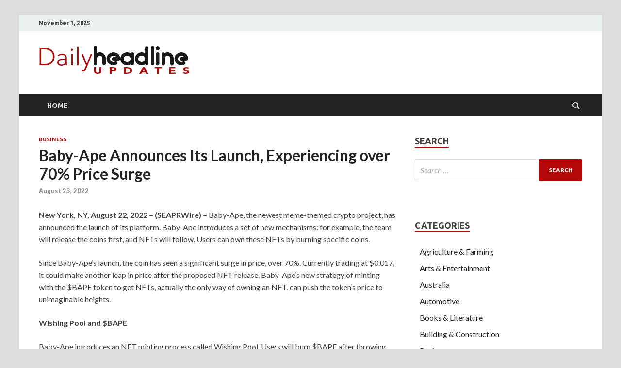

--- FILE ---
content_type: text/html; charset=UTF-8
request_url: https://www.dailyheadlineupdates.com/6861/babyape-announces-its-launch-experiencing-over-70-price-surge.html
body_size: 13174
content:
<!DOCTYPE html>
<html lang="en-US">
<head>
<meta charset="UTF-8">
<meta name="viewport" content="width=device-width, initial-scale=1">
<link rel="profile" href="http://gmpg.org/xfn/11">


	<!-- This site is optimized with the Yoast SEO plugin v14.3 - https://yoast.com/wordpress/plugins/seo/ -->
	<title>Baby-Ape Announces Its Launch, Experiencing over 70% Price Surge - Daily Headline Updates</title>
	<meta name="robots" content="index, follow" />
	<meta name="googlebot" content="index, follow, max-snippet:-1, max-image-preview:large, max-video-preview:-1" />
	<meta name="bingbot" content="index, follow, max-snippet:-1, max-image-preview:large, max-video-preview:-1" />
	<link rel="canonical" href="https://www.dailyheadlineupdates.com/6861/babyape-announces-its-launch-experiencing-over-70-price-surge.html" />
	<meta property="og:locale" content="en_US" />
	<meta property="og:type" content="article" />
	<meta property="og:title" content="Baby-Ape Announces Its Launch, Experiencing over 70% Price Surge - Daily Headline Updates" />
	<meta property="og:description" content="New York, NY, August 22, 2022 &#8211; (SEAPRWire) &ndash; Baby-Ape, the newest meme-themed crypto project, has announced the launch of its platform. Baby-Ape introduces a set of new mechanisms; for &hellip;" />
	<meta property="og:url" content="https://www.dailyheadlineupdates.com/6861/babyape-announces-its-launch-experiencing-over-70-price-surge.html" />
	<meta property="og:site_name" content="Daily Headline Updates" />
	<meta property="article:published_time" content="2022-08-23T00:00:00+00:00" />
	<meta property="og:image" content="http://www.prexhibition.com/track/view/1829" />
	<meta name="twitter:card" content="summary" />
	<script type="application/ld+json" class="yoast-schema-graph">{"@context":"https://schema.org","@graph":[{"@type":"WebSite","@id":"https://www.dailyheadlineupdates.com/#website","url":"https://www.dailyheadlineupdates.com/","name":"Daily Headline Updates","description":"","potentialAction":[{"@type":"SearchAction","target":"https://www.dailyheadlineupdates.com/?s={search_term_string}","query-input":"required name=search_term_string"}],"inLanguage":"en-US"},{"@type":"ImageObject","@id":"https://www.dailyheadlineupdates.com/6861/babyape-announces-its-launch-experiencing-over-70-price-surge.html#primaryimage","inLanguage":"en-US","url":"http://www.prexhibition.com/track/view/1829"},{"@type":"WebPage","@id":"https://www.dailyheadlineupdates.com/6861/babyape-announces-its-launch-experiencing-over-70-price-surge.html#webpage","url":"https://www.dailyheadlineupdates.com/6861/babyape-announces-its-launch-experiencing-over-70-price-surge.html","name":"Baby-Ape Announces Its Launch, Experiencing over 70% Price Surge - Daily Headline Updates","isPartOf":{"@id":"https://www.dailyheadlineupdates.com/#website"},"primaryImageOfPage":{"@id":"https://www.dailyheadlineupdates.com/6861/babyape-announces-its-launch-experiencing-over-70-price-surge.html#primaryimage"},"datePublished":"2022-08-23T00:00:00+00:00","dateModified":"2022-08-23T00:00:00+00:00","author":{"@id":"https://www.dailyheadlineupdates.com/#/schema/person/bee4ff392e4bd57335c809cfaf7edc3c"},"inLanguage":"en-US","potentialAction":[{"@type":"ReadAction","target":["https://www.dailyheadlineupdates.com/6861/babyape-announces-its-launch-experiencing-over-70-price-surge.html"]}]},{"@type":["Person"],"@id":"https://www.dailyheadlineupdates.com/#/schema/person/bee4ff392e4bd57335c809cfaf7edc3c","name":"admin","image":{"@type":"ImageObject","@id":"https://www.dailyheadlineupdates.com/#personlogo","inLanguage":"en-US","url":"https://secure.gravatar.com/avatar/8000ad72c52ad1aa0d100ab8439cdb76?s=96&d=mm&r=g","caption":"admin"}}]}</script>
	<!-- / Yoast SEO plugin. -->


<link rel='dns-prefetch' href='//fonts.googleapis.com' />
<link rel='dns-prefetch' href='//s.w.org' />
<link rel="alternate" type="application/rss+xml" title="Daily Headline Updates &raquo; Feed" href="https://www.dailyheadlineupdates.com/feed" />
<link rel="alternate" type="application/rss+xml" title="Daily Headline Updates &raquo; Comments Feed" href="https://www.dailyheadlineupdates.com/comments/feed" />
<link rel="alternate" type="application/rss+xml" title="Daily Headline Updates &raquo; Baby-Ape Announces Its Launch, Experiencing over 70% Price Surge Comments Feed" href="https://www.dailyheadlineupdates.com/6861/babyape-announces-its-launch-experiencing-over-70-price-surge.html/feed" />
		<script type="text/javascript">
			window._wpemojiSettings = {"baseUrl":"https:\/\/s.w.org\/images\/core\/emoji\/12.0.0-1\/72x72\/","ext":".png","svgUrl":"https:\/\/s.w.org\/images\/core\/emoji\/12.0.0-1\/svg\/","svgExt":".svg","source":{"concatemoji":"https:\/\/www.dailyheadlineupdates.com\/wp-includes\/js\/wp-emoji-release.min.js?ver=5.4.18"}};
			/*! This file is auto-generated */
			!function(e,a,t){var n,r,o,i=a.createElement("canvas"),p=i.getContext&&i.getContext("2d");function s(e,t){var a=String.fromCharCode;p.clearRect(0,0,i.width,i.height),p.fillText(a.apply(this,e),0,0);e=i.toDataURL();return p.clearRect(0,0,i.width,i.height),p.fillText(a.apply(this,t),0,0),e===i.toDataURL()}function c(e){var t=a.createElement("script");t.src=e,t.defer=t.type="text/javascript",a.getElementsByTagName("head")[0].appendChild(t)}for(o=Array("flag","emoji"),t.supports={everything:!0,everythingExceptFlag:!0},r=0;r<o.length;r++)t.supports[o[r]]=function(e){if(!p||!p.fillText)return!1;switch(p.textBaseline="top",p.font="600 32px Arial",e){case"flag":return s([127987,65039,8205,9895,65039],[127987,65039,8203,9895,65039])?!1:!s([55356,56826,55356,56819],[55356,56826,8203,55356,56819])&&!s([55356,57332,56128,56423,56128,56418,56128,56421,56128,56430,56128,56423,56128,56447],[55356,57332,8203,56128,56423,8203,56128,56418,8203,56128,56421,8203,56128,56430,8203,56128,56423,8203,56128,56447]);case"emoji":return!s([55357,56424,55356,57342,8205,55358,56605,8205,55357,56424,55356,57340],[55357,56424,55356,57342,8203,55358,56605,8203,55357,56424,55356,57340])}return!1}(o[r]),t.supports.everything=t.supports.everything&&t.supports[o[r]],"flag"!==o[r]&&(t.supports.everythingExceptFlag=t.supports.everythingExceptFlag&&t.supports[o[r]]);t.supports.everythingExceptFlag=t.supports.everythingExceptFlag&&!t.supports.flag,t.DOMReady=!1,t.readyCallback=function(){t.DOMReady=!0},t.supports.everything||(n=function(){t.readyCallback()},a.addEventListener?(a.addEventListener("DOMContentLoaded",n,!1),e.addEventListener("load",n,!1)):(e.attachEvent("onload",n),a.attachEvent("onreadystatechange",function(){"complete"===a.readyState&&t.readyCallback()})),(n=t.source||{}).concatemoji?c(n.concatemoji):n.wpemoji&&n.twemoji&&(c(n.twemoji),c(n.wpemoji)))}(window,document,window._wpemojiSettings);
		</script>
		<style type="text/css">
img.wp-smiley,
img.emoji {
	display: inline !important;
	border: none !important;
	box-shadow: none !important;
	height: 1em !important;
	width: 1em !important;
	margin: 0 .07em !important;
	vertical-align: -0.1em !important;
	background: none !important;
	padding: 0 !important;
}
</style>
	<link rel='stylesheet' id='wp-block-library-css'  href='https://www.dailyheadlineupdates.com/wp-includes/css/dist/block-library/style.min.css?ver=5.4.18' type='text/css' media='all' />
<link rel='stylesheet' id='contact-form-7-css'  href='https://www.dailyheadlineupdates.com/wp-content/plugins/contact-form-7/includes/css/styles.css?ver=5.1.9' type='text/css' media='all' />
<link rel='stylesheet' id='hitmag-fonts-css'  href='//fonts.googleapis.com/css?family=Ubuntu%3A400%2C500%2C700%7CLato%3A400%2C700%2C400italic%2C700italic%7COpen+Sans%3A400%2C400italic%2C700&#038;subset=latin%2Clatin-ext' type='text/css' media='all' />
<link rel='stylesheet' id='font-awesome-css'  href='https://www.dailyheadlineupdates.com/wp-content/themes/hitmag/css/font-awesome.min.css?ver=4.7.0' type='text/css' media='all' />
<link rel='stylesheet' id='hitmag-style-css'  href='https://www.dailyheadlineupdates.com/wp-content/themes/hitmag/style.css?ver=5.4.18' type='text/css' media='all' />
<link rel='stylesheet' id='jquery-flexslider-css'  href='https://www.dailyheadlineupdates.com/wp-content/themes/hitmag/css/flexslider.css?ver=5.4.18' type='text/css' media='screen' />
<link rel='stylesheet' id='jquery-magnific-popup-css'  href='https://www.dailyheadlineupdates.com/wp-content/themes/hitmag/css/magnific-popup.css?ver=5.4.18' type='text/css' media='all' />
<script type='text/javascript' src='https://www.dailyheadlineupdates.com/wp-includes/js/jquery/jquery.js?ver=1.12.4-wp'></script>
<script type='text/javascript' src='https://www.dailyheadlineupdates.com/wp-includes/js/jquery/jquery-migrate.min.js?ver=1.4.1'></script>
<!--[if lt IE 9]>
<script type='text/javascript' src='https://www.dailyheadlineupdates.com/wp-content/themes/hitmag/js/html5shiv.min.js?ver=5.4.18'></script>
<![endif]-->
<link rel='https://api.w.org/' href='https://www.dailyheadlineupdates.com/wp-json/' />
<link rel="EditURI" type="application/rsd+xml" title="RSD" href="https://www.dailyheadlineupdates.com/xmlrpc.php?rsd" />
<link rel="wlwmanifest" type="application/wlwmanifest+xml" href="https://www.dailyheadlineupdates.com/wp-includes/wlwmanifest.xml" /> 
<meta name="generator" content="WordPress 5.4.18" />
<link rel='shortlink' href='https://www.dailyheadlineupdates.com/?p=6861' />
<link rel="alternate" type="application/json+oembed" href="https://www.dailyheadlineupdates.com/wp-json/oembed/1.0/embed?url=https%3A%2F%2Fwww.dailyheadlineupdates.com%2F6861%2Fbabyape-announces-its-launch-experiencing-over-70-price-surge.html" />
<link rel="alternate" type="text/xml+oembed" href="https://www.dailyheadlineupdates.com/wp-json/oembed/1.0/embed?url=https%3A%2F%2Fwww.dailyheadlineupdates.com%2F6861%2Fbabyape-announces-its-launch-experiencing-over-70-price-surge.html&#038;format=xml" />
<meta name="msvalidate.01" content="E9FB4A901712F0009CDC03C45024E973" />
<meta name="google-site-verification" content="DdIGda1x9HOAiH8_cxr9pSCajQ0BeDkxyPFI6JnRtdM" />		<style type="text/css">
			
			button,
			input[type="button"],
			input[type="reset"],
			input[type="submit"] {
				background: #B50909;
			}

            .th-readmore {
                background: #B50909;
            }           

            a:hover {
                color: #B50909;
            } 

            .main-navigation a:hover {
                background-color: #B50909;
            }

            .main-navigation .current_page_item > a,
            .main-navigation .current-menu-item > a,
            .main-navigation .current_page_ancestor > a,
            .main-navigation .current-menu-ancestor > a {
                background-color: #B50909;
            }

            .post-navigation .post-title:hover {
                color: #B50909;
            }

            .top-navigation a:hover {
                color: #B50909;
            }

            .top-navigation ul ul a:hover {
                background: #B50909;
            }

            #top-nav-button:hover {
                color: #B50909;
            }

            .responsive-mainnav li a:hover,
            .responsive-topnav li a:hover {
                background: #B50909;
            }

            #hm-search-form .search-form .search-submit {
                background-color: #B50909;
            }

            .nav-links .current {
                background: #B50909;
            }

            .widget-title {
                border-bottom: 2px solid #B50909;
            }

            .footer-widget-title {
                border-bottom: 2px solid #B50909;
            }

            .widget-area a:hover {
                color: #B50909;
            }

            .footer-widget-area a:hover {
                color: #B50909;
            }

            .site-info a:hover {
                color: #B50909;
            }

            .search-form .search-submit {
                background: #B50909;
            }

            .hmb-entry-title a:hover {
                color: #B50909;
            }

            .hmb-entry-meta a:hover,
            .hms-meta a:hover {
                color: #B50909;
            }

            .hms-title a:hover {
                color: #B50909;
            }

            .hmw-grid-post .post-title a:hover {
                color: #B50909;
            }

            .footer-widget-area .hmw-grid-post .post-title a:hover,
            .footer-widget-area .hmb-entry-title a:hover,
            .footer-widget-area .hms-title a:hover {
                color: #B50909;
            }

            .hm-tabs-wdt .ui-state-active {
                border-bottom: 2px solid #B50909;
            }

            a.hm-viewall {
                background: #B50909;
            }

            #hitmag-tags a,
            .widget_tag_cloud .tagcloud a {
                background: #B50909;
            }

            .site-title a {
                color: #B50909;
            }

            .hitmag-post .entry-title a:hover {
                color: #B50909;
            }

            .hitmag-post .entry-meta a:hover {
                color: #B50909;
            }

            .cat-links a {
                color: #B50909;
            }

            .hitmag-single .entry-meta a:hover {
                color: #B50909;
            }

            .hitmag-single .author a:hover {
                color: #B50909;
            }

            .hm-author-content .author-posts-link {
                color: #B50909;
            }

            .hm-tags-links a:hover {
                background: #B50909;
            }

            .hm-tagged {
                background: #B50909;
            }

            .hm-edit-link a.post-edit-link {
                background: #B50909;
            }

            .arc-page-title {
                border-bottom: 2px solid #B50909;
            }

            .srch-page-title {
                border-bottom: 2px solid #B50909;
            }

            .hm-slider-details .cat-links {
                background: #B50909;
            }

            .hm-rel-post .post-title a:hover {
                color: #B50909;
            }

            .comment-author a {
                color: #B50909;
            }

            .comment-metadata a:hover,
            .comment-metadata a:focus,
            .pingback .comment-edit-link:hover,
            .pingback .comment-edit-link:focus {
                color: #B50909;
            }

            .comment-reply-link:hover,
            .comment-reply-link:focus {
                background: #B50909;
            }

            .required {
                color: #B50909;
            }

            .comment-reply-title small a:before {
                color: #B50909;
            }		</style>
	<link rel="pingback" href="https://www.dailyheadlineupdates.com/xmlrpc.php">	<style type="text/css">
			.site-title,
		.site-description {
			position: absolute;
			clip: rect(1px, 1px, 1px, 1px);
		}
		</style>
	</head>

<body class="post-template-default single single-post postid-6861 single-format-standard wp-custom-logo th-right-sidebar">

<div id="page" class="site hitmag-wrapper">
	<a class="skip-link screen-reader-text" href="#content">Skip to content</a>

	<header id="masthead" class="site-header" role="banner">

		
			
			<div class="hm-top-bar">
				<div class="hm-container">
					
											<div class="hm-date">November 1, 2025</div>
					
					
					
				</div><!-- .hm-container -->
			</div><!-- .hm-top-bar -->

		
		
		<div class="header-main-area">
			<div class="hm-container">
			<div class="site-branding">
				<div class="site-branding-content">
					<div class="hm-logo">
						<a href="https://www.dailyheadlineupdates.com/" class="custom-logo-link" rel="home"><img width="310" height="60" src="https://www.dailyheadlineupdates.com/wp-content/uploads/2019/10/dailyheadlineupdates.png" class="custom-logo" alt="Daily Headline Updates" srcset="https://www.dailyheadlineupdates.com/wp-content/uploads/2019/10/dailyheadlineupdates.png 310w, https://www.dailyheadlineupdates.com/wp-content/uploads/2019/10/dailyheadlineupdates-300x58.png 300w" sizes="(max-width: 310px) 100vw, 310px" /></a>					</div><!-- .hm-logo -->

					<div class="hm-site-title">
													<p class="site-title"><a href="https://www.dailyheadlineupdates.com/" rel="home">Daily Headline Updates</a></p>
											</div><!-- .hm-site-title -->
				</div><!-- .site-branding-content -->
			</div><!-- .site-branding -->

						</div><!-- .hm-container -->
		</div><!-- .header-main-area -->

		
		<div class="hm-nav-container">
			<nav id="site-navigation" class="main-navigation" role="navigation">
				<div class="hm-container">
				<div class="menu-main-menu-container"><ul id="primary-menu" class="menu"><li id="menu-item-5392" class="menu-item menu-item-type-post_type menu-item-object-page menu-item-5392"><a href="https://www.dailyheadlineupdates.com/home">Home</a></li>
</ul></div>
									<div class="hm-search-button-icon"></div>
					<div class="hm-search-box-container">
						<div class="hm-search-box">
							<form role="search" method="get" class="search-form" action="https://www.dailyheadlineupdates.com/">
				<label>
					<span class="screen-reader-text">Search for:</span>
					<input type="search" class="search-field" placeholder="Search &hellip;" value="" name="s" />
				</label>
				<input type="submit" class="search-submit" value="Search" />
			</form>						</div><!-- th-search-box -->
					</div><!-- .th-search-box-container -->
								</div><!-- .hm-container -->
			</nav><!-- #site-navigation -->
			<a href="#" class="navbutton" id="main-nav-button">Main Menu</a>
			<div class="responsive-mainnav"></div>
		</div><!-- .hm-nav-container -->

		
	</header><!-- #masthead -->

	<div id="content" class="site-content">
		<div class="hm-container">

	<div id="primary" class="content-area">
		<main id="main" class="site-main" role="main">

		
<article id="post-6861" class="hitmag-single post-6861 post type-post status-publish format-standard hentry category-business">
	<header class="entry-header">
		<div class="cat-links"><a href="https://www.dailyheadlineupdates.com/category/business" rel="category tag">Business</a></div><h1 class="entry-title">Baby-Ape Announces Its Launch, Experiencing over 70% Price Surge</h1>		<div class="entry-meta">
			<span class="posted-on"><a href="https://www.dailyheadlineupdates.com/6861/babyape-announces-its-launch-experiencing-over-70-price-surge.html" rel="bookmark"><time class="entry-date published updated" datetime="2022-08-23T00:00:00+00:00">August 23, 2022</time></a></span>		</div><!-- .entry-meta -->
		
	</header><!-- .entry-header -->
	
	<a class="image-link" href=""></a>
	<div class="entry-content">
		<div>
<p><span><span><strong><span><span>New York, NY</span></span></strong><strong><span><span>, August 22, 2022 &#8211; (SEAPRWire) &ndash;</span></span></strong><span><span> Baby-Ape, the newest meme-themed crypto project, has announced the launch of its platform. Baby-Ape introduces a set of new mechanisms; for example, the team will release the coins first, and NFTs will follow. Users can own these NFTs by burning specific coins.&nbsp;</span></span></span></span></p>
<p><span><span><span><span>Since Baby-Ape</span></span><span><span>&#8216;</span></span><span><span>s launch, the coin has seen a significant surge in price, over 70%. Currently trading at $0.017, it could make another leap in price after the proposed NFT release. Baby-Ape</span></span><span><span>&#8216;</span></span><span><span>s new strategy of minting with the $BAPE token to get NFTs, actually the only way of owning an NFT, can push the token</span></span><span><span>&#8216;</span></span><span><span>s price to unimaginable heights.&nbsp;</span></span></span></span></p>
<p><span><span><strong><span><span>Wishing Pool and $BAPE</span></span></strong></span></span></p>
<p><span><span><span><span>Baby-Ape introduces an NFT minting process called Wishing Pool. Users will burn $BAPE after throwing their wishes into the Pool and obtaining an NFT. With a total supply of 1 billion tokens, Baby-Ape hopes to provide a new experience through meme development. The team aims to reshape the meme crypto industry, conferring a different meaning and value to the community.&nbsp;</span></span></span></span></p>
<p><span><span><span><span>The upcoming Baby-Ape NFTs will have 2888 NFTs in the collection and 100k $BAPE tokens for each. This means that after every NFT is minted, 28.8% of $BAPE will undergo the burn process. 51.8% of $BAPE will be locked in a liquidity pool for two years and released quarterly.&nbsp;</span></span></span></span></p>
<p><span><span><span><span>With 12% and 8% set aside for the team and marketing purposes, respectively, and half of the tokens locked, Baby-Ape employs this strategy to increase the meme token</span></span><span><span>&#8216;</span></span><span><span>s value further.&nbsp;</span></span></span></span></p>
<p><span><span><span><span>The Baby-Ape NFTs will have 8% royalties for the team, and 50% of the proceeds will go to purchasing $BAPE tokens quarterly. Baby-Ape is an exquisitely designed project with a clear vision.&nbsp;</span></span></span></span></p>
<p><span><span><strong><span><span>Baby-Ape Roadmap and Future Plans</span></span></strong></span></span></p>
<p><span><span><span><span>Talks are underway for Baby-Ape to list on various centralized and decentralized exchanges. The team aims to run a genuinely transparent project, which is why it has announced that statistics, data, and reports of how much $BAPE is burnt and how much has been spent on repurchase will be available to the public.&nbsp;</span></span></span></span></p>
<p><span><span><span><span>Additionally, Baby-Ape will leverage the brand name to enter into various industries.&nbsp;</span></span></span></span></p>
<p><span><span><strong><span><span><span style="color: #434343">About Baby-Ape</span></span></span></strong>&nbsp;</span></span></p>
<p><span><span><span><span>Baby-Ape is a new meme-themed token that aims to reshape and reconstruct the narrative around meme tokens. Baby-Ape introduces various systems and mechanisms like the Wishing Pool and auto-burn systems. With an NFT release underway, Baby-Ape will offer a new way of minting non-fungible tokens.&nbsp;</span></span></span></span></p>
<p><span><span><strong><span><span><span style="color: #434343">Social Contact</span></span></span></strong>&nbsp;</span></span></p>
<p><span><span><span><span><span style="color: black">Twitter: </span></span></span><span class="Hyperlink0"><span style="color: #1155cc"><span style="text-decoration: underline"><span style="font-size: 12.0pt" lang="DE"><span style="text-decoration: underline">https://twitter.com/BabyApe_io</span></span></span></span></span>&nbsp;</span></span></p>
<p><span><span><span style="color: black" lang="EN-US">Blog: </span><span class="Hyperlink1"><span style="color: #1155cc"><span style="text-decoration: underline"><span><span style="text-decoration: underline">https://www.baby-ape.io/blog</span></span></span></span></span>&nbsp;</span></span></p>
<p><span><span style="line-height: normal"><span><span style="color: black"><strong><span lang="EN-US">PR Contact</span></strong></span></span></span></span></p>
<p><span><span style="line-height: normal"><span><span style="color: black"><span><span lang="EN-US"><span style="text-decoration: underline">info@finpr.agency</span></span></span></span></span></span></span></p>
<p><span><span style="line-height: normal"><span><span style="color: black"><span class="Hyperlink3" style="color: blue"><span style="text-decoration: underline"><span lang="EN-US"><span style="text-decoration: underline">https://finpr.agency</span></span></span></span></span></span></span></span></p>
<p><strong>Contact Detail:</strong></p>
<p><strong>Company Name:</strong> Baby-Ape<br /><strong>Contact Person:</strong> Media team<br /><strong>Email:</strong> <a href="http://www.prdistributionservice.com/email_send/babyape-announces-its-launch-experiencing-over-70-price-surge" target="_blank" rel="noopener noreferrer">Send Email</a><br /><strong>Country:</strong> United States<br /><strong>Website Url:</strong> <a href="https://www.baby-ape.io/" target="_blank" rel="nofollow noopener noreferrer">https://www.baby-ape.io/</a></p>
</div>
<p><img src="http://www.prexhibition.com/track/view/1829" /></p>
<p><span><span><strong>SOURCE</strong>: Baby-Ape</span></span></p>
<p><span><span><span><em><span><span>The article is provided by a third-party content provider. SEAPRWire ( <span><span style="text-decoration: underline">https://www.seaprwire.com/</span></span> ) makes no warranties or representations in connection therewith. Any questions, please contact <span style="color: blue">cs/at/SEAPRWire.com</span></span></span></em></span></span></span></p>
<p><span><span><span><em><span><span>Sectors: Top Story, Daily News</span></span></em></span></span></span></p>
<p><span><span><em><span><span>SEA PRWire: PR distribution in Southeast Asia (Hong Kong: <span><span style="text-decoration: underline">AsiaExcite</span></span>, <span><span style="text-decoration: underline">EastMud</span></span>; <span><span style="text-decoration: underline">AsiaEase</span></span>; Singapore: <span><span style="text-decoration: underline">SEAChronicle</span></span>, <span><span style="text-decoration: underline">VOASG</span></span>; <span><span style="text-decoration: underline">NetDace</span></span>; Thailand: <span><span style="text-decoration: underline">SEAsiabiz</span></span>, <span><span style="text-decoration: underline">AccessTH</span></span>; Indonesia: <span><span style="text-decoration: underline">SEATribune</span></span>, <span><span style="text-decoration: underline">DailyBerita</span></span>; Philippines: <span><span style="text-decoration: underline">SEATickers</span></span>, <span><span style="text-decoration: underline">PHNotes</span></span>; Malaysia: <span><span style="text-decoration: underline">SEANewswire</span></span>, <span><span style="text-decoration: underline">KULPR</span></span>; Vietnam: <span><span style="text-decoration: underline">SEANewsDesk</span></span>, <span><span style="text-decoration: underline">PostVN</span></span>)</span></span></em></span></span></p>
<p><span><span><em><span><span>Source : <a href="https://kjnewswire.com/content/baby-ape-announces-its-launch-experiencing-over-70-price-surge" target="_blank" rel="nofollow noopener noreferrer">https://kjnewswire.com/content/baby-ape-announces-its-launch-experiencing-over-70-price-surge</a></span></span></em></span></span></p>
	</div><!-- .entry-content -->

	<footer class="entry-footer">
			</footer><!-- .entry-footer -->
</article><!-- #post-## -->

    <div class="hm-related-posts">
    
    <div class="wt-container">
        <h4 class="widget-title">Related Posts</h4>
    </div>

    <div class="hmrp-container">

        
                <div class="hm-rel-post">
                    <a href="https://www.dailyheadlineupdates.com/7389/patty-lindstrom-to-present-at-ilas-global-conference-in-chicago-november-2024.html" rel="bookmark" title="Patty Lindstrom to Present at ILA’s Global Conference in Chicago, November 2024">
                                            </a>
                    <h3 class="post-title">
                        <a href="https://www.dailyheadlineupdates.com/7389/patty-lindstrom-to-present-at-ilas-global-conference-in-chicago-november-2024.html" rel="bookmark" title="Patty Lindstrom to Present at ILA’s Global Conference in Chicago, November 2024">
                            Patty Lindstrom to Present at ILA’s Global Conference in Chicago, November 2024                        </a>
                    </h3>
                    <p class="hms-meta"><time class="entry-date published updated" datetime="2024-10-10T00:00:00+00:00">October 10, 2024</time></p>
                </div>
            
            
                <div class="hm-rel-post">
                    <a href="https://www.dailyheadlineupdates.com/7385/unleashing-performance-the-ultimate-guide-to-triathlon-eyewear.html" rel="bookmark" title="Unleashing Performance: The Ultimate Guide to Triathlon Eyewear">
                                            </a>
                    <h3 class="post-title">
                        <a href="https://www.dailyheadlineupdates.com/7385/unleashing-performance-the-ultimate-guide-to-triathlon-eyewear.html" rel="bookmark" title="Unleashing Performance: The Ultimate Guide to Triathlon Eyewear">
                            Unleashing Performance: The Ultimate Guide to Triathlon Eyewear                        </a>
                    </h3>
                    <p class="hms-meta"><time class="entry-date published updated" datetime="2024-09-24T00:00:00+00:00">September 24, 2024</time></p>
                </div>
            
            
                <div class="hm-rel-post">
                    <a href="https://www.dailyheadlineupdates.com/7387/optimizing-your-welding-experience-costeffective-durable-and-comfortable-glasses.html" rel="bookmark" title="Optimizing Your Welding Experience: Cost-Effective, Durable, and Comfortable Glasses">
                                            </a>
                    <h3 class="post-title">
                        <a href="https://www.dailyheadlineupdates.com/7387/optimizing-your-welding-experience-costeffective-durable-and-comfortable-glasses.html" rel="bookmark" title="Optimizing Your Welding Experience: Cost-Effective, Durable, and Comfortable Glasses">
                            Optimizing Your Welding Experience: Cost-Effective, Durable, and Comfortable Glasses                        </a>
                    </h3>
                    <p class="hms-meta"><time class="entry-date published updated" datetime="2024-09-24T00:00:00+00:00">September 24, 2024</time></p>
                </div>
            
            
    </div>
    </div>

    
	<nav class="navigation post-navigation" role="navigation" aria-label="Posts">
		<h2 class="screen-reader-text">Post navigation</h2>
		<div class="nav-links"><div class="nav-previous"><a href="https://www.dailyheadlineupdates.com/6859/quoqqa-pty-ltd-launching-its-registered-digital-currency-exchange-platform-treta-in-australia.html" rel="prev"><span class="meta-nav" aria-hidden="true">Previous Article</span> <span class="post-title">QUOQQA PTY LTD Launching Its Registered Digital Currency Exchange Platform TRETA in Australia</span></a></div><div class="nav-next"><a href="https://www.dailyheadlineupdates.com/6865/julia-hair-announces-a-big-promotion-event-from-24th30th-august.html" rel="next"><span class="meta-nav" aria-hidden="true">Next Article</span> <span class="post-title">Julia Hair Announces a Big Promotion Event from 24th-30th August</span></a></div></div>
	</nav>
<div id="comments" class="comments-area">

		<div id="respond" class="comment-respond">
		<h3 id="reply-title" class="comment-reply-title">Leave a Reply <small><a rel="nofollow" id="cancel-comment-reply-link" href="/6861/babyape-announces-its-launch-experiencing-over-70-price-surge.html#respond" style="display:none;">Cancel reply</a></small></h3><form action="https://www.dailyheadlineupdates.com/wp-comments-post.php" method="post" id="commentform" class="comment-form" novalidate><p class="comment-notes"><span id="email-notes">Your email address will not be published.</span> Required fields are marked <span class="required">*</span></p><p class="comment-form-comment"><label for="comment">Comment</label> <textarea id="comment" name="comment" cols="45" rows="8" maxlength="65525" required="required"></textarea></p><p class="comment-form-author"><label for="author">Name <span class="required">*</span></label> <input id="author" name="author" type="text" value="" size="30" maxlength="245" required='required' /></p>
<p class="comment-form-email"><label for="email">Email <span class="required">*</span></label> <input id="email" name="email" type="email" value="" size="30" maxlength="100" aria-describedby="email-notes" required='required' /></p>
<p class="comment-form-url"><label for="url">Website</label> <input id="url" name="url" type="url" value="" size="30" maxlength="200" /></p>
<p class="comment-form-cookies-consent"><input id="wp-comment-cookies-consent" name="wp-comment-cookies-consent" type="checkbox" value="yes" /> <label for="wp-comment-cookies-consent">Save my name, email, and website in this browser for the next time I comment.</label></p>
<p class="form-submit"><input name="submit" type="submit" id="submit" class="submit" value="Post Comment" /> <input type='hidden' name='comment_post_ID' value='6861' id='comment_post_ID' />
<input type='hidden' name='comment_parent' id='comment_parent' value='0' />
</p></form>	</div><!-- #respond -->
	
</div><!-- #comments -->

		</main><!-- #main -->
	</div><!-- #primary -->


<aside id="secondary" class="widget-area" role="complementary">
	<section id="search-3" class="widget widget_search"><h4 class="widget-title">Search</h4><form role="search" method="get" class="search-form" action="https://www.dailyheadlineupdates.com/">
				<label>
					<span class="screen-reader-text">Search for:</span>
					<input type="search" class="search-field" placeholder="Search &hellip;" value="" name="s" />
				</label>
				<input type="submit" class="search-submit" value="Search" />
			</form></section><section id="custom_html-2" class="widget_text widget widget_custom_html"><div class="textwidget custom-html-widget"><div id="a235"><script type="text/javascript"> 
<!-- 
rssfeed_url = new Array(); 
rssfeed_url[0]="";  
rssfeed_frame_width="300"; 
rssfeed_frame_height="600"; 
rssfeed_scroll="on"; 
rssfeed_scroll_step="1"; 
rssfeed_scroll_bar="off"; 
rssfeed_target="_blank"; 
rssfeed_font_size="12"; 
rssfeed_font_face=""; 
rssfeed_border="on"; 
rssfeed_css_url=""; 
rssfeed_title="on"; 
rssfeed_title_name="Great Online Shopping Offer"; 
rssfeed_title_bgcolor="#000"; 
rssfeed_title_color="#fff"; 
rssfeed_title_bgimage=""; 
 
//--> 
</script> 
<script type="text/javascript" src="http://www.articlemux.com/auto/widgets/js/banner.js"></script>
</div></div></section><section id="categories-3" class="widget widget_categories"><h4 class="widget-title">Categories</h4>		<ul>
				<li class="cat-item cat-item-8"><a href="https://www.dailyheadlineupdates.com/category/agriculture-farming">Agriculture &amp; Farming</a>
</li>
	<li class="cat-item cat-item-4"><a href="https://www.dailyheadlineupdates.com/category/arts-entertainment">Arts &amp; Entertainment</a>
</li>
	<li class="cat-item cat-item-9"><a href="https://www.dailyheadlineupdates.com/category/australia">Australia</a>
</li>
	<li class="cat-item cat-item-10"><a href="https://www.dailyheadlineupdates.com/category/automotive">Automotive</a>
</li>
	<li class="cat-item cat-item-11"><a href="https://www.dailyheadlineupdates.com/category/books-literature">Books &amp; Literature</a>
</li>
	<li class="cat-item cat-item-12"><a href="https://www.dailyheadlineupdates.com/category/building-construction">Building &amp; Construction</a>
</li>
	<li class="cat-item cat-item-1"><a href="https://www.dailyheadlineupdates.com/category/business">Business</a>
</li>
	<li class="cat-item cat-item-13"><a href="https://www.dailyheadlineupdates.com/category/celebrity">Celebrity</a>
</li>
	<li class="cat-item cat-item-15"><a href="https://www.dailyheadlineupdates.com/category/computers-software">Computers &amp; Software</a>
</li>
	<li class="cat-item cat-item-16"><a href="https://www.dailyheadlineupdates.com/category/education">Education</a>
</li>
	<li class="cat-item cat-item-17"><a href="https://www.dailyheadlineupdates.com/category/electronics-semiconductors">Electronics &amp; Semiconductors</a>
</li>
	<li class="cat-item cat-item-18"><a href="https://www.dailyheadlineupdates.com/category/employment">Employment</a>
</li>
	<li class="cat-item cat-item-19"><a href="https://www.dailyheadlineupdates.com/category/energy-environment">Energy &amp; Environment</a>
</li>
	<li class="cat-item cat-item-20"><a href="https://www.dailyheadlineupdates.com/category/europe">Europe</a>
</li>
	<li class="cat-item cat-item-21"><a href="https://www.dailyheadlineupdates.com/category/family-parenting">Family &amp; Parenting</a>
</li>
	<li class="cat-item cat-item-22"><a href="https://www.dailyheadlineupdates.com/category/fashion-beauty">Fashion &amp; Beauty</a>
</li>
	<li class="cat-item cat-item-2"><a href="https://www.dailyheadlineupdates.com/category/finance">Finance</a>
</li>
	<li class="cat-item cat-item-23"><a href="https://www.dailyheadlineupdates.com/category/financial-market">Financial Market</a>
</li>
	<li class="cat-item cat-item-24"><a href="https://www.dailyheadlineupdates.com/category/fitness">Fitness</a>
</li>
	<li class="cat-item cat-item-25"><a href="https://www.dailyheadlineupdates.com/category/food-beverage">Food &amp; Beverage</a>
</li>
	<li class="cat-item cat-item-26"><a href="https://www.dailyheadlineupdates.com/category/gaming">Gaming</a>
</li>
	<li class="cat-item cat-item-27"><a href="https://www.dailyheadlineupdates.com/category/government-politics">Government &amp; Politics</a>
</li>
	<li class="cat-item cat-item-6"><a href="https://www.dailyheadlineupdates.com/category/health-medicine">Health &amp; Medicine</a>
</li>
	<li class="cat-item cat-item-28"><a href="https://www.dailyheadlineupdates.com/category/home-garden">Home &amp; Garden</a>
</li>
	<li class="cat-item cat-item-29"><a href="https://www.dailyheadlineupdates.com/category/hospitality">Hospitality</a>
</li>
	<li class="cat-item cat-item-30"><a href="https://www.dailyheadlineupdates.com/category/human-resources">Human Resources</a>
</li>
	<li class="cat-item cat-item-31"><a href="https://www.dailyheadlineupdates.com/category/india">India</a>
</li>
	<li class="cat-item cat-item-32"><a href="https://www.dailyheadlineupdates.com/category/law-legal">Law &amp; Legal</a>
</li>
	<li class="cat-item cat-item-33"><a href="https://www.dailyheadlineupdates.com/category/leisure-activities">Leisure Activities</a>
</li>
	<li class="cat-item cat-item-34"><a href="https://www.dailyheadlineupdates.com/category/lifestyle">Lifestyle</a>
</li>
	<li class="cat-item cat-item-35"><a href="https://www.dailyheadlineupdates.com/category/living">Living</a>
</li>
	<li class="cat-item cat-item-36"><a href="https://www.dailyheadlineupdates.com/category/manufacturing-industry">Manufacturing &amp; Industry</a>
</li>
	<li class="cat-item cat-item-37"><a href="https://www.dailyheadlineupdates.com/category/marketing-sales">Marketing &amp; Sales</a>
</li>
	<li class="cat-item cat-item-38"><a href="https://www.dailyheadlineupdates.com/category/media-communications">Media &amp; Communications</a>
</li>
	<li class="cat-item cat-item-39"><a href="https://www.dailyheadlineupdates.com/category/news-current-affairs">News &amp; Current Affairs</a>
</li>
	<li class="cat-item cat-item-40"><a href="https://www.dailyheadlineupdates.com/category/non-profit">Non Profit</a>
</li>
	<li class="cat-item cat-item-41"><a href="https://www.dailyheadlineupdates.com/category/personal-finance">Personal Finance</a>
</li>
	<li class="cat-item cat-item-42"><a href="https://www.dailyheadlineupdates.com/category/pharmaceuticals-biotech">Pharmaceuticals &amp; Biotech</a>
</li>
	<li class="cat-item cat-item-43"><a href="https://www.dailyheadlineupdates.com/category/professional-services">Professional Services</a>
</li>
	<li class="cat-item cat-item-44"><a href="https://www.dailyheadlineupdates.com/category/public-affairs">Public Affairs</a>
</li>
	<li class="cat-item cat-item-45"><a href="https://www.dailyheadlineupdates.com/category/real-estate">Real Estate</a>
</li>
	<li class="cat-item cat-item-46"><a href="https://www.dailyheadlineupdates.com/category/retail">Retail</a>
</li>
	<li class="cat-item cat-item-47"><a href="https://www.dailyheadlineupdates.com/category/science">Science</a>
</li>
	<li class="cat-item cat-item-48"><a href="https://www.dailyheadlineupdates.com/category/services">Services</a>
</li>
	<li class="cat-item cat-item-49"><a href="https://www.dailyheadlineupdates.com/category/shopping-deal">Shopping &amp; Deal</a>
</li>
	<li class="cat-item cat-item-50"><a href="https://www.dailyheadlineupdates.com/category/society-culture">Society &amp; Culture</a>
</li>
	<li class="cat-item cat-item-5"><a href="https://www.dailyheadlineupdates.com/category/sports">Sports</a>
</li>
	<li class="cat-item cat-item-51"><a href="https://www.dailyheadlineupdates.com/category/stock-market-news">Stock Market News</a>
</li>
	<li class="cat-item cat-item-3"><a href="https://www.dailyheadlineupdates.com/category/technology">Technology</a>
</li>
	<li class="cat-item cat-item-52"><a href="https://www.dailyheadlineupdates.com/category/telecom">Telecom</a>
</li>
	<li class="cat-item cat-item-53"><a href="https://www.dailyheadlineupdates.com/category/transportation-logistics">Transportation &amp; Logistics</a>
</li>
	<li class="cat-item cat-item-54"><a href="https://www.dailyheadlineupdates.com/category/travel">Travel</a>
</li>
	<li class="cat-item cat-item-55"><a href="https://www.dailyheadlineupdates.com/category/u-k">U.K</a>
</li>
	<li class="cat-item cat-item-56"><a href="https://www.dailyheadlineupdates.com/category/u-s">U.S</a>
</li>
	<li class="cat-item cat-item-57"><a href="https://www.dailyheadlineupdates.com/category/website-blog">Website &amp; Blog</a>
</li>
	<li class="cat-item cat-item-7"><a href="https://www.dailyheadlineupdates.com/category/world">World</a>
</li>
		</ul>
			</section><section id="realty_widget-2" class="widget widget_realty_widget"><h4 class="widget-title">PressReleases</h4><ul class="realty_widget"><li><div class="noThumb"></div><a href="https://www.dailyheadlineupdates.com/prhub/5241/streamnet-inc-files-for-ipo-to-list-on-nasdaq.html">StreamNet, Inc. files for IPO to list on Nasdaq</a><span>Added November 27, 2018</span></li><li><div class="noThumb"></div><a href="https://www.dailyheadlineupdates.com/prhub/5240/few-significant-measures-to-give-sustainability-a-new-dimension.html">Few significant measures to give Sustainability a New Dimension</a><span>Added November 16, 2018</span></li><li><div class="noThumb"></div><a href="https://www.dailyheadlineupdates.com/prhub/5239/pick-the-finest-candidate-without-missing-a-beat.html">Pick the Finest Candidate without Missing a Beat</a><span>Added November 15, 2018</span></li><li><div class="noThumb"></div><a href="https://www.dailyheadlineupdates.com/prhub/5238/greg-peebles-of-toronto-launches-a-massive-reforestation-drive.html">Greg Peebles of Toronto Launches a Massive Reforestation Drive</a><span>Added August 7, 2018</span></li><li><div class="noThumb"></div><a href="https://www.dailyheadlineupdates.com/prhub/5237/an-amazing-journey-of-returning-to-mother-earth.html">An amazing journey of returning to mother earth</a><span>Added May 29, 2018</span></li></ul></section></aside><!-- #secondary -->	</div><!-- .hm-container -->
	</div><!-- #content -->

	<footer id="colophon" class="site-footer" role="contentinfo">
		<div class="hm-container">
			<div class="footer-widget-area">
				<div class="footer-sidebar" role="complementary">
											
									</div><!-- .footer-sidebar -->
		
				<div class="footer-sidebar" role="complementary">
					
									</div><!-- .footer-sidebar -->		

				<div class="footer-sidebar" role="complementary">
					
									</div><!-- .footer-sidebar -->			
			</div><!-- .footer-widget-area -->
		</div><!-- .hm-container -->

		<div class="site-info">
			<div class="hm-container">
				<div class="site-info-owner">
					Copyright &#169; 2025 <a href="https://www.dailyheadlineupdates.com/" title="Daily Headline Updates" >Daily Headline Updates</a>.				</div>			
				<div class="site-info-designer">
					<a href="https://wordpress.org/">Proudly powered by WordPress</a>
					<span class="sep"> | </span>
					Theme: HitMag by <a href="https://themezhut.com/themes/hitmag/" rel="designer">ThemezHut</a>.				</div>
			</div><!-- .hm-container -->
		</div><!-- .site-info -->
	</footer><!-- #colophon -->
</div><!-- #page -->


<script type='text/javascript'>
/* <![CDATA[ */
var wpcf7 = {"apiSettings":{"root":"https:\/\/www.dailyheadlineupdates.com\/wp-json\/contact-form-7\/v1","namespace":"contact-form-7\/v1"}};
/* ]]> */
</script>
<script type='text/javascript' src='https://www.dailyheadlineupdates.com/wp-content/plugins/contact-form-7/includes/js/scripts.js?ver=5.1.9'></script>
<script type='text/javascript' src='https://www.dailyheadlineupdates.com/wp-content/themes/hitmag/js/navigation.js?ver=20151215'></script>
<script type='text/javascript' src='https://www.dailyheadlineupdates.com/wp-content/themes/hitmag/js/skip-link-focus-fix.js?ver=20151215'></script>
<script type='text/javascript' src='https://www.dailyheadlineupdates.com/wp-includes/js/comment-reply.min.js?ver=5.4.18'></script>
<script type='text/javascript' src='https://www.dailyheadlineupdates.com/wp-content/themes/hitmag/js/jquery.flexslider-min.js?ver=5.4.18'></script>
<script type='text/javascript' src='https://www.dailyheadlineupdates.com/wp-content/themes/hitmag/js/scripts.js?ver=5.4.18'></script>
<script type='text/javascript' src='https://www.dailyheadlineupdates.com/wp-content/themes/hitmag/js/jquery.magnific-popup.min.js?ver=5.4.18'></script>
<script type='text/javascript' src='https://www.dailyheadlineupdates.com/wp-includes/js/wp-embed.min.js?ver=5.4.18'></script>
</body>
</html>